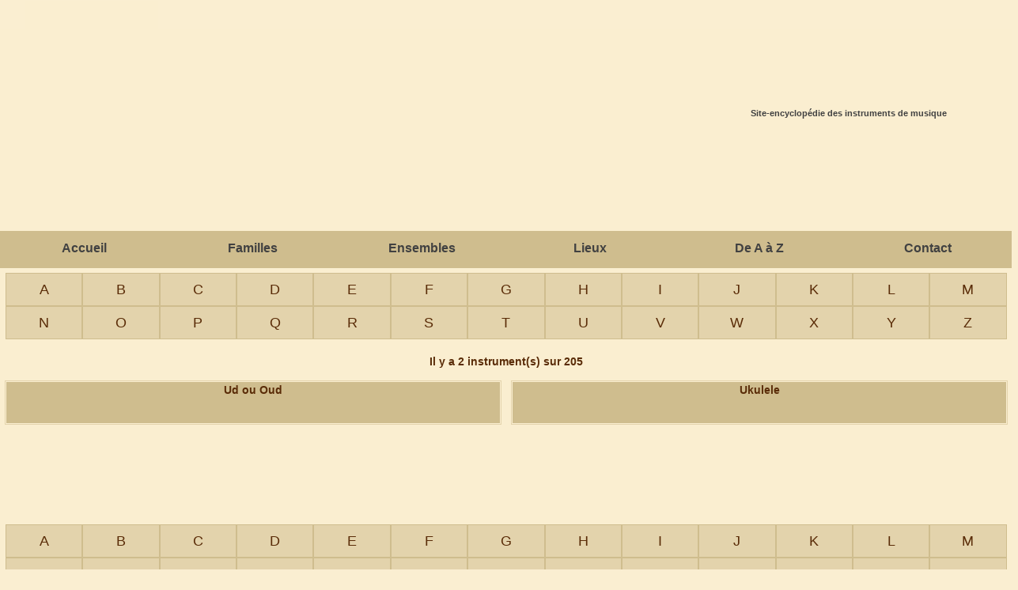

--- FILE ---
content_type: text/html; charset=UTF-8
request_url: http://instrumentsdumonde.fr/az/instrument-u.html
body_size: 2560
content:
<!DOCTYPE html>
<html xmlns="http://www.w3.org/1999/xhtml" xml:lang="fr" >
<head>
	<title>De A � Z - Les instruments du monde tri�s par la lettre u</title>
	<meta http-equiv="Content-Type" content="text/html; charset=iso-8859-1" />
	<meta name="viewport" content="width=device-width, initial-scale=1.0">
	<meta name="description" content="Liste alphab�tique des instruments du monde tri�s par la lettre u" />
	<meta name="Language" content="fr" />
	<meta name="Copyright" content="� 2009 Instruments du monde" />
	<meta name="author" content="C�dric DALY" />
	<meta name="publisher" content="Instruments du monde" />
	<meta name="identifier-url" content="http://www.instrumentsdumonde.fr/" />
	<meta name="generator" content="notepad++" />
	<link rel="shortcut icon" href="../favicon.gif" />
	<link rel="stylesheet" type="text/css" media="screen" href="../style.css" />
	<!-- Import jQuery-->
<script type="text/javascript" src="http://ajax.googleapis.com/ajax/libs/jquery/1/jquery.min.js"></script>
<script  type="text/javascript">
var scrollSpeed = 40;        // Speed in milliseconds
var step = 0.5;               // How many pixels to move per step
var current = 0;            // The current pixel row
var imageHeight = 2040;     // Background image height
var headerHeight = 140;     // How tall the header is.

//The pixel row where to start a new loop
var restartPosition = -(imageHeight - headerHeight);

function scrollBg(){
   
    //Go to next pixel row.
    current -= step;
   
    //If at the end of the image, then go to the top.
    if (current == restartPosition){
        current = 0;
    }
   
    //Set the CSS of the header.
    $('#partition').css("background-position","0 "+current+"px");
   
   
}

//Calls the scrolling function repeatedly
var init = setInterval("scrollBg()", scrollSpeed);	
</script>	<script async src="//pagead2.googlesyndication.com/pagead/js/adsbygoogle.js"></script>
	<script>
		 (adsbygoogle = window.adsbygoogle || []).push({
			  google_ad_client: "ca-pub-0682321655646871",
			  enable_page_level_ads: true
		 });
	</script>
	<script async custom-element="amp-auto-ads"
			src="https://cdn.ampproject.org/v0/amp-auto-ads-0.1.js">
	</script>
</head>
<body>
	<div id="page">
		<div id="contenu">
			<div id="entete">
				<div id="titre">
	<div id="bandeau">
	</div>
	<div id="logo">
		<a href="http://www.instrumentsdumonde.fr" title="Site-encyclop�die des instruments de musique du monde"><span>Accueil</span></a>
	</div>
	<div id="logo_bas">
		<a href="http://www.instrumentsdumonde.fr" title="Site-encyclop�die des instruments de musique du monde"><span>Accueil</span></a>
	</div>
	<div id="titrage">
		<a href="http://instrumentsdumonde.fr/" title="L'encyclop�die en ligne des instruments de musique du monde"><span>Accueil</span></a>
	</div>
	<div id="bandeau_photo">
	</div>
	
		<div class="logo">
			<p>Site-encyclopédie des instruments de musique</p>
		</div>	<div id="partition">
		<!-- Div is for Shadow Overlay-->
		<div>
			<!-- Title <h1>Animated Header Background</h1> -->
		</div> 
	</div>
</div>			</div>
			<div id="utile">
				<div id="pub-mobile4-az">
					<script async src="//pagead2.googlesyndication.com/pagead/js/adsbygoogle.js"></script>
<!-- mobile -->
<ins class="adsbygoogle"
     style="display:inline-block;width:320px;height:100px"
     data-ad-client="ca-pub-0682321655646871"
     data-ad-slot="7470120092"></ins>
<script>
(adsbygoogle = window.adsbygoogle || []).push({});
</script>				</div>
				<div id="menu">

<a href="http://instrumentsdumonde.fr/">Accueil</a>
<a href="http://instrumentsdumonde.fr/famille/familles.html">Familles</a>
<a href="http://instrumentsdumonde.fr/ensemble/ensembles.html">Ensembles</a>
<a href="http://instrumentsdumonde.fr/lieu/lieux.html">Lieux</a>
<a href="http://instrumentsdumonde.fr/az/instrument-az.html">De A à Z</a>
<a href="http://instrumentsdumonde.fr/#">Contact</a></div>				<div id="az">
					<div id="alphabet">
<a href="http://instrumentsdumonde.fr/az/instrument-a.html" title="Les instruments commen�ant par A">A</a><a href="http://instrumentsdumonde.fr/az/instrument-b.html" title="Les instruments commen�ant par B">B</a><a href="http://instrumentsdumonde.fr/az/instrument-c.html" title="Les instruments commen�ant par C">C</a><a href="http://instrumentsdumonde.fr/az/instrument-d.html" title="Les instruments commen�ant par D">D</a><a href="http://instrumentsdumonde.fr/az/instrument-e.html" title="Les instruments commen�ant par E">E</a><a href="http://instrumentsdumonde.fr/az/instrument-f.html" title="Les instruments commen�ant par F">F</a><a href="http://instrumentsdumonde.fr/az/instrument-g.html" title="Les instruments commen�ant par G">G</a><a href="http://instrumentsdumonde.fr/az/instrument-h.html" title="Les instruments commen�ant par H">H</a><a href="http://instrumentsdumonde.fr/az/instrument-i.html" title="Les instruments commen�ant par I">I</a><a href="http://instrumentsdumonde.fr/az/instrument-j.html" title="Les instruments commen�ant par J">J</a><a href="http://instrumentsdumonde.fr/az/instrument-k.html" title="Les instruments commen�ant par K">K</a><a href="http://instrumentsdumonde.fr/az/instrument-l.html" title="Les instruments commen�ant par L">L</a><a href="http://instrumentsdumonde.fr/az/instrument-m.html" title="Les instruments commen�ant par M">M</a><a href="http://instrumentsdumonde.fr/az/instrument-n.html" title="Les instruments commen�ant par N">N</a><a href="http://instrumentsdumonde.fr/az/instrument-o.html" title="Les instruments commen�ant par O">O</a><a href="http://instrumentsdumonde.fr/az/instrument-p.html" title="Les instruments commen�ant par P">P</a><a href="http://instrumentsdumonde.fr/az/instrument-q.html" title="Les instruments commen�ant par Q">Q</a><a href="http://instrumentsdumonde.fr/az/instrument-r.html" title="Les instruments commen�ant par R">R</a><a href="http://instrumentsdumonde.fr/az/instrument-s.html" title="Les instruments commen�ant par S">S</a><a href="http://instrumentsdumonde.fr/az/instrument-t.html" title="Les instruments commen�ant par T">T</a><a href="http://instrumentsdumonde.fr/az/instrument-u.html" title="Les instruments commen�ant par U">U</a><a href="http://instrumentsdumonde.fr/az/instrument-v.html" title="Les instruments commen�ant par V">V</a><a href="http://instrumentsdumonde.fr/az/instrument-w.html" title="Les instruments commen�ant par W">W</a><a href="http://instrumentsdumonde.fr/az/instrument-x.html" title="Les instruments commen�ant par X">X</a><a href="http://instrumentsdumonde.fr/az/instrument-y.html" title="Les instruments commen�ant par Y">Y</a><a href="http://instrumentsdumonde.fr/az/instrument-z.html" title="Les instruments commen�ant par Z">Z</a></div>				</div>
				<div id="tri">
					<p>Il y a 2 instrument(s) sur 205</p><table><tr><td>
											<a href="http://instrumentsdumonde.fr/instrument/185-Ud-ou-Oud.html" title="Voir la fiche : Ud ou Oud">Ud ou Oud</a>
											<a class="thumb" href="http://instrumentsdumonde.fr/instrument/185-Ud-ou-Oud.html" title="Voir la fiche : Ud ou Oud"><img src="http://instrumentsdumonde.fr/instrument/miniature/Ud.jpg" alt="" /></a>
										   </td>
									</tr></table><table class="suite"><tr><td>
											<a href="http://instrumentsdumonde.fr/instrument/186-Ukulele.html" title="Voir la fiche : Ukulele">Ukulele</a>
											<a class="thumb" href="http://instrumentsdumonde.fr/instrument/186-Ukulele.html" title="Voir la fiche : Ukulele"><img src="http://instrumentsdumonde.fr/instrument/miniature/Ukulele.jpg" alt="" /></a>
										   </td>
									</tr></table>				</div>
				<div id="pub-familles">
					<script type="text/javascript"><!--
google_ad_client = "pub-0682321655646871";
/* 728x90, date de cr�ation 04/07/10 */
google_ad_slot = "1513289547";
google_ad_width = 728;
google_ad_height = 90;
//-->
</script>
<script type="text/javascript"
src="http://pagead2.googlesyndication.com/pagead/show_ads.js">
</script>				</div>
				<div id="pub-az">
					<script type="text/javascript"><!--
google_ad_client = "pub-0682321655646871";
/* 728x90, date de cr�ation 04/07/10 */
google_ad_slot = "1513289547";
google_ad_width = 728;
google_ad_height = 90;
//-->
</script>
<script type="text/javascript"
src="http://pagead2.googlesyndication.com/pagead/show_ads.js">
</script>				</div>
				<div id="pub-mobile-az">
					<script async src="//pagead2.googlesyndication.com/pagead/js/adsbygoogle.js"></script>
<!-- mobile -->
<ins class="adsbygoogle"
     style="display:inline-block;width:320px;height:100px"
     data-ad-client="ca-pub-0682321655646871"
     data-ad-slot="7470120092"></ins>
<script>
(adsbygoogle = window.adsbygoogle || []).push({});
</script>				</div>
				<div id="pub-mobile1-az">
					<script async src="//pagead2.googlesyndication.com/pagead/js/adsbygoogle.js"></script>
<!-- mobile -->
<ins class="adsbygoogle"
     style="display:inline-block;width:320px;height:100px"
     data-ad-client="ca-pub-0682321655646871"
     data-ad-slot="7470120092"></ins>
<script>
(adsbygoogle = window.adsbygoogle || []).push({});
</script>				</div>
				<div id="pub-mobile2-az">
					<script async src="//pagead2.googlesyndication.com/pagead/js/adsbygoogle.js"></script>
<!-- mobile -->
<ins class="adsbygoogle"
     style="display:inline-block;width:320px;height:100px"
     data-ad-client="ca-pub-0682321655646871"
     data-ad-slot="7470120092"></ins>
<script>
(adsbygoogle = window.adsbygoogle || []).push({});
</script>				</div>
				<div id="az2">
					<div id="alphabet">
<a href="http://instrumentsdumonde.fr/az/instrument-a.html" title="Les instruments commen�ant par A">A</a><a href="http://instrumentsdumonde.fr/az/instrument-b.html" title="Les instruments commen�ant par B">B</a><a href="http://instrumentsdumonde.fr/az/instrument-c.html" title="Les instruments commen�ant par C">C</a><a href="http://instrumentsdumonde.fr/az/instrument-d.html" title="Les instruments commen�ant par D">D</a><a href="http://instrumentsdumonde.fr/az/instrument-e.html" title="Les instruments commen�ant par E">E</a><a href="http://instrumentsdumonde.fr/az/instrument-f.html" title="Les instruments commen�ant par F">F</a><a href="http://instrumentsdumonde.fr/az/instrument-g.html" title="Les instruments commen�ant par G">G</a><a href="http://instrumentsdumonde.fr/az/instrument-h.html" title="Les instruments commen�ant par H">H</a><a href="http://instrumentsdumonde.fr/az/instrument-i.html" title="Les instruments commen�ant par I">I</a><a href="http://instrumentsdumonde.fr/az/instrument-j.html" title="Les instruments commen�ant par J">J</a><a href="http://instrumentsdumonde.fr/az/instrument-k.html" title="Les instruments commen�ant par K">K</a><a href="http://instrumentsdumonde.fr/az/instrument-l.html" title="Les instruments commen�ant par L">L</a><a href="http://instrumentsdumonde.fr/az/instrument-m.html" title="Les instruments commen�ant par M">M</a><a href="http://instrumentsdumonde.fr/az/instrument-n.html" title="Les instruments commen�ant par N">N</a><a href="http://instrumentsdumonde.fr/az/instrument-o.html" title="Les instruments commen�ant par O">O</a><a href="http://instrumentsdumonde.fr/az/instrument-p.html" title="Les instruments commen�ant par P">P</a><a href="http://instrumentsdumonde.fr/az/instrument-q.html" title="Les instruments commen�ant par Q">Q</a><a href="http://instrumentsdumonde.fr/az/instrument-r.html" title="Les instruments commen�ant par R">R</a><a href="http://instrumentsdumonde.fr/az/instrument-s.html" title="Les instruments commen�ant par S">S</a><a href="http://instrumentsdumonde.fr/az/instrument-t.html" title="Les instruments commen�ant par T">T</a><a href="http://instrumentsdumonde.fr/az/instrument-u.html" title="Les instruments commen�ant par U">U</a><a href="http://instrumentsdumonde.fr/az/instrument-v.html" title="Les instruments commen�ant par V">V</a><a href="http://instrumentsdumonde.fr/az/instrument-w.html" title="Les instruments commen�ant par W">W</a><a href="http://instrumentsdumonde.fr/az/instrument-x.html" title="Les instruments commen�ant par X">X</a><a href="http://instrumentsdumonde.fr/az/instrument-y.html" title="Les instruments commen�ant par Y">Y</a><a href="http://instrumentsdumonde.fr/az/instrument-z.html" title="Les instruments commen�ant par Z">Z</a></div>				</div>
				<div id="pub-mobile3-az">
					<script async src="//pagead2.googlesyndication.com/pagead/js/adsbygoogle.js"></script>
<!-- mobile -->
<ins class="adsbygoogle"
     style="display:inline-block;width:320px;height:100px"
     data-ad-client="ca-pub-0682321655646871"
     data-ad-slot="7470120092"></ins>
<script>
(adsbygoogle = window.adsbygoogle || []).push({});
</script>				</div>
			</div>
			<div id="piedpage">
				<div id="bottom">
	<a href="http://instrumentsdumonde.fr/divers/mentions-legales.html" title="Mentions légales">Mentions légales</a><a href="http://instrumentsdumonde.fr/nouscontacter/" title="nous contacter">Contact</a></div>			</div>
		</div>
	</div>
<amp-auto-ads type="adsense"
              data-ad-client="ca-pub-0682321655646871">
</amp-auto-ads>
	<script>
  (function(i,s,o,g,r,a,m){i['GoogleAnalyticsObject']=r;i[r]=i[r]||function(){
  (i[r].q=i[r].q||[]).push(arguments)},i[r].l=1*new Date();a=s.createElement(o),
  m=s.getElementsByTagName(o)[0];a.async=1;a.src=g;m.parentNode.insertBefore(a,m)
  })(window,document,'script','https://www.google-analytics.com/analytics.js','ga');

  ga('create', 'UA-105326967-1', 'auto');
  ga('send', 'pageview');

</script></body></html>


--- FILE ---
content_type: text/html; charset=utf-8
request_url: https://www.google.com/recaptcha/api2/aframe
body_size: 266
content:
<!DOCTYPE HTML><html><head><meta http-equiv="content-type" content="text/html; charset=UTF-8"></head><body><script nonce="7rYY1XlGLe528YP-FJ8Hww">/** Anti-fraud and anti-abuse applications only. See google.com/recaptcha */ try{var clients={'sodar':'https://pagead2.googlesyndication.com/pagead/sodar?'};window.addEventListener("message",function(a){try{if(a.source===window.parent){var b=JSON.parse(a.data);var c=clients[b['id']];if(c){var d=document.createElement('img');d.src=c+b['params']+'&rc='+(localStorage.getItem("rc::a")?sessionStorage.getItem("rc::b"):"");window.document.body.appendChild(d);sessionStorage.setItem("rc::e",parseInt(sessionStorage.getItem("rc::e")||0)+1);localStorage.setItem("rc::h",'1769176078237');}}}catch(b){}});window.parent.postMessage("_grecaptcha_ready", "*");}catch(b){}</script></body></html>

--- FILE ---
content_type: text/css
request_url: http://instrumentsdumonde.fr/style.css
body_size: 5257
content:
html, body, p, ul, li, h1, h2, h3, h4, h5, h6, hr, img, table, form, fieldset, pre, code, dl, dt, dd , a, div{margin: 0; padding: 0; border: none;}
/* body{background:#faeed1 url(images/noel2.jpg) no-repeat fixed;} */
body {background:#faeed1;font-family:sans-serif;font-size:10px;color:#666;width:100%;}
a span{display: none;}
span.italic {font-style:italic;padding-left:40px;}
#xiti{width:100%;text-align:center;clear:both;margin-top:10px;}
#pub,#pub-familles,#pub-az,#pub-instrument{width:100%;height:90px;z-index:15;margin:-240px 0 0 0;text-align:center;}
#pub-familles{margin:-160px 0 0 0;}
#pub-instrument{margin:-92px 0 0 0;}
#pub-az{margin:10px 0;float:left;}

#pub-carre,#pub-carre2,#pub-carre3,#pub-carre4,#pub-carre5,#pub-mobile,#pub-mobile2,#pub-mobile3,#pub-mobile-familles,
#pub-mobile-az,#pub-mobile1-familles,#pub-mobile2-familles,#pub-mobile1-az,#pub-mobile2-az,#pub-mobile3-az,#pub-mobile4-az,
#pub-mobile3-familles,#pub-mobile2-instrument,#pub-mobile3-instrument,#pubvertical-mobile,#pubvertical-mobile-familles,
#pubvertical-mobile-instrument,#pub-mobile-instrument{display:none;}

#pubvertical,#pubvertical2 {float:left;z-index:2;width:20%;height:auto;text-align:center;margin:20px 0 0 10px;}
#pubverticalliste {float:left;z-index:2;margin:228px 0 0 140px;}
#page {width:100%;background:#faeed0;}
#contenu{background:#faeed0;width:100%;margin:0 auto;}
#entete{margin:0;padding:0;width:100%;height:235px;margin:0 auto;background:#faeed0 url(images/bandeau_titre.gif) repeat-x top left;}
#utile{height:auto;width:100%;margin:0 auto;}
#piedpage{width:100%;height:15px;clear:both;border-top: 1px solid #aaa;border-bottom: 1px solid #aaa;margin-top:10px;}
#bottom{height:15px;width:100%;padding:0;margin:0 auto;}
#bottom a{display:block;height:15px;width:49.8%;color:#aa7955;text-decoration:none;float:left;margin:0 auto;text-align:center;line-height:15px;}
#bottom a:hover{text-decoration:underline;}
/* Menu + Titre */
#bandeau{width:100%;height:117px;background:#faeed0 url(images/bandeau_titre.gif) repeat-x top left;z-index:1;margin-top:37px;}
#titre{width:100%;margin:0 auto;}
#logo a{display:block;height:153px;width:168px;background:#faeed0 url(images/top.jpg) no-repeat;background-position: 0 -59px ;
		z-index:10;margin-top:-153px;margin-left:2px;}
#logo a.lang {display:block;height:30px;width:48px;background:#faeed0 url(images/anglais.png) no-repeat;}
#logo_bas a{display:block;height:49px;width:168px;margin-top:-2px;margin-left:2px;background:transparent url(images/logo_bas.png) no-repeat;
		z-index:10;position:absolute;}
#titrage a{display:block;height:73px;width:56%;background:transparent url(images/titrage.jpg) no-repeat top right;
		z-index:2;margin:-102px 0 0 0;}
#bandeau_photo{width:94%;height:95px;background:transparent url(images/photos.jpg) no-repeat top right;
		z-index:1;margin:-84px 0 19px 0;}
div.logo p{color:#414141;font:bold 11px Arial;margin:0;z-index:2;width:93.5%;margin:-18px 0 3px 0;text-align:right;}
#partition{width: 100%;height: 140px;
			z-index:1;
			text-align:center;}
/* Cr�e un masque Overlay */
/*#header div{    width:990px;    height:140px;    background: #faeed0 url(overlay.png) no-repeat scroll left top;}*/
/* Vertically position header text and style it*/
/*#header h1{    padding-top:125px;    font-family: Arial, "MS Trebuchet", sans-serif;    color:white;}*/
#menu{height:47px;width:100%;font:bold 16px Arial;line-height:44px;text-align:center;cursor:pointer;margin-top:20px;}
#menu a {display:block;width: 16.66%;height:47px;background: #cfbd8e;text-decoration: none; color: #414141;float: left;}
#menu a:hover {color: #ffe; font-weight: bold;background: #630;}
#video_accueil{float:left;margin-bottom:10px;}
#video_accueil{display:inline-block;width:100%;position:relative;}
#video_accueil::after{display:block;padding-top:75%;content: '';}
#video_accueil iframe{width:100%;height:100%;position:absolute;}
#nouveau{width:44%;height:100%;margin:20px 0 0 20px;}
#nouveau h1{font-size:2.2em;color:#f00;text-align:center;}
#nouveau h2{font-size:1.8em;text-align:center;margin-bottom:10px;}

/* Encart de message ou d�finition */
#msg {	width: 52%;
		float:left;
		background: #faeed0 url(images/fonds.png) repeat-y;
		margin: 0 0 10px 20px;
		line-height: 22px;
		color: #333;
		font-size: 18px;}
#msg a{color: #652e09;}
#msg p.p1 {padding: 12px 20px 10px 25px; text-align: justify; text-indent: 20px;}
#msg p.p2 {padding: 5px 30px;}
#msg p:first-letter{font-size:26px;color:#652e09;}
#ombre{width:650px;height:9px;background:#faeed0 url(images/ombre.png) no-repeat;}
#choixliste ul{margin-left: 200px;list-style: url(images/puceviolon.gif); font-size: 16px; color: #111;line-height: 24px;}

/* INSTRUMENT */
#instrument{margin:0;}
#instrument h1{width: 100%; margin: 10px 0 150px 12px; font-size: 48px; font-weight: bold; color: #5a2c08; text-align: center;}
#son {width: 35%; height: 28px;text-align:center;float:left;margin-top:-130px;margin-left:10px;}
#son audio {background:#cc6600;}
#recherche {width:35%;text-align:center;margin-top:-140px;float:right;margin-right:10px;}
#recherche form {width:240px;margin:0 auto;}
#recherche fieldset{border:1px solid #846a40;padding-left:4px;}
#recherche legend {font-size: 13px; color: #652e09;}
#recherche input {background: #f3e0b9;}
#recherche input[type=submit]{background: #faeed0 url(../images/rechercher.gif);padding:0;width:32px;height:32px;border:0;cursor:pointer;}
#choix{width:100%;float:left;text-align:center;margin-top:-60px;}
#precedent {float:left;margin-left:50px;}
#suivant{float:right;margin-right:50px;}
#instrument p.descri {width:98%;float:left;border-top: 1px solid #846a40;border-bottom: 1px solid #846a40;
					background: #faeed0 url(images/fonds.png) repeat-y;
					background-position: -330px 0; padding:0.5%; margin-top:0;
					font-size: 14px; text-align: justify; line-height: 18px; color: #000;}
#instrument p:first-letter{font-size:26px;color:#5a2c08;}
#instrument h4{font-size:12px;}
#notes {width: 19%; min-height: 460px; margin:5px 0;background:#eedfbc; float: left;border:1px solid #dda;}
#notes a{color:#414141;text-decoration: none;}
#notes a:hover{text-decoration: underline;}
#notes table {padding-top: 10px;}
td.intitule{ font-family: Georgia; font-size: 16px; color: #5a2c08; padding-left: 10px;}
td.content{ font-family: Arial; font-size: 13px; color: #333; padding: 0 18px 0 18px;}
#notes2{display:none;width: 970px; margin: 0 0 0 12px; background-color: #faeed0; padding: 2px; float: left;}
#photo {width: 40%; height: auto;text-align:center;margin-top:5px;background:#faeed0;
		float:left;border:1px solid #dda;}
#photo img {max-width: 100%; height: auto;}
#instrument_suite {width: 40%; height: auto;float:left;border:1px solid #dda;text-align:center;margin-top:5px;}
#instrument_suite img {max-width: 100%; height: auto;}
#container-video{width:50%;font-size:1.2em;}
#video{float:left;font-size:1.2em;}
#video{display:inline-block;width:100%;position:relative;margin-bottom:10px;}
#video::after{display:block;padding-top:75%;content: '';}
#video iframe{width:100%;height:100%;position:absolute;}
#pub-instrument1,#pub-instrument2,#pub-instrument3,#pub-instrument4,#pub-instrument5
	{width:48%;height:90px;z-index:15;text-align:center;float:right;margin:10px;}
#pub-instrument1-mobile,#pub-instrument2-mobile,#pub-instrument3-mobile,#pub-instrument4-mobile,#pub-instrument5-mobile{display:none;}
#container-video2{float:left;width:40%;font-size:1.2em;margin:5px 0 0 5px;}
#video2{float:left;font-size:1.2em;}
#video2{display:inline-block;width:100%;position:relative;}
#video2::after{display:block;padding-top:75%;content: '';}
#video2 iframe{width:100%;height:100%;position:absolute;}
#pub-instrument6,#pub-instrument7,#pub-instrument8,#pub-instrument9,#pub-instrument10,#pub-instrument11
{width:100%;height:90px;z-index:15;text-align:center;float:left;margin:10px 0;}
#pub-instrument7{width:100%;}
#pub-instrument8,#pub-instrument9,#pub-instrument10,#pub-instrument11{width:40%;}
#pub-instrument6-mobile,#pub-instrument7-mobile,#pub-instrument8-mobile,#pub-instrument9-mobile,#pub-instrument10-mobile,#pub-instrument11-mobile,#pub-instrument12-mobile
{display:none;}

/* DE A � Z */
#az{width: 100%; height: auto;margin:6px 0 0 10px;float:left;}
#az2 {width: 100%; height: auto; margin: 10px 0 10px 10px;float:left;}
#alphabet{width:100%;margin:0 auto;}
#az a,#az2 a{display:block; width:7.45%;min-height:40px;background:#e3d3ac;border: 1px solid #cfbd8e;float:left;
	font-size:18px;color:#5a2c08;	text-decoration:none;	text-align:center;	line-height:40px;}
#az a:hover,#az2 a:hover{background:#faeed0;}
#az p, #az2 p {width: 20px; float: left;}
#tri{width: 100%;float:left;}
#tri table{float:left;width: 50%; padding:4px;}
#tri td{border: 1px solid #e3d3ac;}
#tri p{width:100%;margin: 20px 0 10px 0;font-size: 14px;font-weight:bold; color: #5a2c08; text-align: center;}
#tri p span.noinstr{font-size: 18px;}
#tri a{display:block;background: #cfbd8e;text-decoration: none; color: #5a2c08;min-height:20px;font-size: 14px;
		font-weight:bold;line-height:20px; text-align: center;}
#tri a.thumb{height:32px;}
#tri a:hover{background: #630;color:#ffe;}
#tri a.thumb:hover{background: #cfbd8e;color:#ffe;}
#tri h1{width:100%;margin:20px 0 20px 0;font-size: 34px; color: #5a2c08;text-align:center;}

/* FAMILLE ET ENSEMBLE */
#famille,#ensemble {margin-top: 20px;width:77%;float:left;}
#famille div.fond ,#ensemble div.fond{background: #faeed0 url(images/fonds.png) repeat-y;background-position: 0 0;min-height:70px;margin-bottom:10px;padding:5px;}
#ensemble div.fond{min-height:122px;}
#famille a, #ensemble a {display:block; color: #652e09;float:left;margin-right:10px;}
#famille h2, #ensemble h2 {display:block;margin-bottom:5px;font-size: 22px;}
#famille p, #ensemble p {font-size: 16px;color:#333;margin-top:10px;text-align:justify;}
.bois,.clavier,.corde,.cuivre,.percussion{display:block;height:70px;width:100px;margin:0 auto;background:#faeed0 url(famille/images/familles.jpg) no-repeat;}
.bois{background-position: 0 0 ;}
.clavier{background-position: 0 -80px ;}
.corde{background-position: 0 -160px ;}
.cuivre{background-position: 0 -240px ;}
.percussion{background-position: 0 -320px ;}
a.orchestre,a.chambre,a.vent,a.rock,a.jazz,a.steel,a.gamelan{display:block;margin:0 auto; width: 152px; }
a.orchestre {background:transparent url(ensemble/images/orchestre.jpg) no-repeat;height: 97px; }
a.chambre {background:transparent url(ensemble/images/chambre.jpg) no-repeat;height: 99px; }
a.vent {background:transparent url(ensemble/images/vent.jpg) no-repeat;height: 99px; }
a.rock {background:transparent url(ensemble/images/rock.jpg) no-repeat;height: 98px; }
a.jazz {background:transparent url(ensemble/images/jazz.jpg) no-repeat;height: 122px; }
a.steel {background:transparent url(ensemble/images/steel.jpg) no-repeat;height: 112px; }
a.gamelan {background:transparent url(ensemble/images/gamelan.jpg) no-repeat;height: 91px; }
#ensembles,#familles{border: 1px solid #846a40;
 				width: 97%;
				float:left;
				background: #faeed0 url(images/fonds.png) repeat-y;
				margin: 10px 10px 0 10px;
				padding:10px;
				text-align:justify;
				line-height: 22px;
				color: #333;
				font-family: Arial; color: #333; font-size: 18px;}
#ensembles p:first-letter,#familles p:first-letter{font-size:26px;color:#652e09;}				

/* LIEU */
h1.monde{display:block;max-width:1600px;text-align:center;margin:10px 0;font-size:30px;}
#carte{width:100%;float:left;text-align:center;position:relative;}
#carte div.fondcarte{max-width:100%;height:auto;position:absolute;z-index:1;}
div.fondcarte img{max-width:100%;height:auto;}
#interactive{max-width:1600px;position:relative;z-index:1;}
.cls-1 {
fill: none;
}
.cls-2-bis {
fill: rgba(114,30,2,1);
}
.cls-2 {
fill: rgba(114,30,2,0.1);
}
.cls-2:hover {
fill: rgba(222,69,2,0.5);
}
.cls-4 {
fill: rgba(252,17,8,1);
}
.cls-5 {
fill: rgba(252,17,8,0.1);
}
.cls-5:hover {
fill: rgba(255,221,0,0.5);
}
.cls-6-bis {
fill: rgba(96,89,1,1);
}
.cls-6 {
fill: rgba(96,89,1,0.1);
}
.cls-6:hover {
fill: rgba(204,194,0,0.5);
}
.cls-7 {
fill: rgba(32,127,254,1);
}
.cls-8 {
fill: rgba(32,127,254,0.1);
}
.cls-8:hover {
fill: rgba(74,232,255,0.5);
}
.cls-10 {
fill: rgba(205,56,214,1);
}
.cls-11 {
fill: rgba(205,56,214,0.1);
}
.cls-11:hover {
fill: rgba(253,109,254,0.5);
}
.cls-12 {
fill: rgba(45,58,252,1);
}
.cls-13 {
fill: rgba(45,58,252,0.1);
}
.cls-13:hover {
fill: rgba(94,125,255,0.5);
}
.cls-14 {
fill: rgba(32,224,92,1);
}
.cls-15 {
fill: rgba(32,224,92,0.1);
}
.cls-15:hover{
fill: rgba(0,254,167,0.5);
}
.cls-16 {
fill: rgba(54,191,214,1);
}
.cls-17 {
fill: rgba(54,191,214,0.1);
}
.cls-17:hover {
fill: rgba(109,252,254,0.5);
}
.cls-19 {
fill: rgba(23,81,5,1);
}
.cls-20 {
fill: rgba(23,81,5,0.1);
}
.cls-20:hover {
fill: rgba(46,178,4,0.5);
}

.cls-21 {
fill: #1d1d1b;
}


/* MENTIONS LEGALES */
#mention {
		float:left;
		width: 100%;
		height: auto;
		background: #faeed0 url(images/fond-message.png) repeat-y top center;
		font-family: Arial; color: #333;font-size: 30px;}
#mention h5{width: 100%;margin: 30px 0 10px 0;text-align: center;font-size: 1em;line-height:1em; color: #333;}
#mention a,#mention p.marron{display:block;text-decoration: none;width: 100%;text-align: center;font-size: 0.6em;font-weight: bold; color: #652e09;}

/* PLAN DU SITE */
#plansite{width: 600px; background: #faeed0 url(images/fond-message.png) repeat-y;background-position: -150px 0;
			margin: 120px auto 10px auto; color:#333; font-size: 11px;list-style: url(../images/puceviolon.gif);}
#plansite a{color:#652e09;text-decoration: none;}
#plansite ul.indent{list-style: circle;}
#plansite li.decal{margin:5px 0 8px 0; font-weight: bold;}

/* CONTACT */
#contact {
		float:left;
		width: 100%;
		height: auto;
		margin-top:10px;
		font-family: Arial; color: #333;font-size: 18px;text-align:center;}
.contenant{
	width:98%;
	margin-left:10px;
	margin-bottom:10px;
	padding:10px;
	}
.form1,.contact{width:99%;text-align:center;margin:0 auto;}
.contact{width:98%;}
.message textarea{width:98%;}
.g-recaptcha{width:17%;margin:10px auto;}

/* Demande autorisation cookies */

.cookie-alert {
   position: fixed;
   top: 0;
   left:0;
   padding-bottom:10px;
   background:rgba(33,19,1,0.8);
   color:#fff;
   width:100%;
   z-index:100;
}
.cookie-alert p{
   font-size:1.6em;
   text-align:justify;
   padding:10px 10px;
}
.cookie-alert a { 
   display:block;
   width:10%;
   text-align: center;
   padding:5px 10px;
   margin:8px auto 0 auto;
   background:transparent;
   border: 2px solid #fc0;
   color:#fc0;
   font-size:1.6em;
   transition: all .3s ease;
}
   .cookie-alert a:hover {
      background: #fc0;
      color:#211301;
   }

/*								MEDIA QUERIES                             */


@media screen and (max-width: 320px)
{
#titrage a{width:100%;margin:-102px 0 0 0;background:transparent url(images/titrage720.jpg) no-repeat top center;}
#logo a{display:none;}
#logo_bas a{display:none;}
#bandeau{margin-top:0;}
#bandeau_photo{opacity:0;}
div.logo p{font:bold 11px Arial;margin:0;z-index:2;width:100%;margin:-18px 0 3px 0;text-align:center;}
#partition{background: #faeed0 url(images/partition320.jpg) repeat-y scroll;}
#pub,#pub-familles,#pub-az,#pub-mobile2-az{display:none;}
#pub-mobile1-familles,#pub-mobile-az{display:block;width:99%;height:100px;z-index:15;margin:-220px 0 0 0;text-align:center;}
#pub-mobile-instrument{display:block;width:100%;height:100px;z-index:15;margin:-210px 0 0 0;text-align:center;}
#pub-mobile2-familles{display:block;float:left;width:100%;margin:10px 0 0 0;text-align:center;}
#pub-mobile3-familles{display:block;float:left;width:100%;margin:10px 0 0 0;text-align:center;}
#pub-mobile1-az,#pub-mobile3-az{display:block;width:100%;height:100px;z-index:15;text-align:center;float:left;margin-bottom:5px;}
#pub-mobile3-az{margin-top:5px;}
#pubvertical,#pubvertical-mobile-familles{display:none;}
#nouveau{width:100%;margin:20px 0 0 2px;}
#pub-mobile{display:block;width:100%;height:100px;z-index:15;margin:-320px 0 0 0;text-align:center;}
#menu{width:100%;height:102px;font:bold 16px Arial;line-height:44px;margin-top:22px;}
#menu a {width: 32.5%;height:49px;border:1px solid #faeed0;}
#msg {margin: 0;width:99%;margin-bottom:10px;}
#choixliste ul{margin-left: 60px;}
#ensembles,#familles{width: 87%;}
#famille,#ensemble {width:99%;}
#famille p, #ensemble p {font-size: 18px;}
#az,#az2{margin-left:1px;}
#az a,#az2 a{width:10.4%;}
#tri a{line-height:20px;overflow:hidden;text-overflow:ellipsis;}
#mention {font-size: 20px;}
a.orchestre,a.chambre,a.vent,a.rock,a.jazz,a.steel,a.gamelan{width: 100%;background-position:top center;}
#ensemble div.fond a{clear:both;width: 100%;text-align:center;}
#notes {width: 99%;min-height:auto;}
#container-video{width:100%;float:right;margin-bottom:10px;}
#container-video2{width:100%;float:right;margin-bottom:10px;}
#pub-instrument,#pub-instrument1,#pub-instrument2,#pub-instrument3,#pub-instrument4,#pub-instrument5,#pub-instrument6,#pub-instrument7,#pub-instrument8,#pub-instrument9,#pub-instrument10,#pub-instrument11
{display:none;}
#pub-instrument7-mobile{width:100%;}
#photo {width: 99%; height: 380px;margin-bottom:10px;}
#instrument_suite {width: 99%; height: auto;float:right;}
#pub-mobile2-instrument{display:block;float:left;width:99%;margin-bottom:2px;text-align:center;}
#son{width:100%;text-align:center;float:rigth;margin-left:0;}
#recherche{width:100%;text-align:center;float:left;margin-top:-90px;}
#choix {margin-top:0;}
#precedent {margin-left:20px;}
#suivant{margin-right:20px;}
#instrument p.descri {width:97%;margin-top:10px;}
.contenant{margin-left:0;padding:2px;}

}

@media screen and (max-width: 480px) and (min-width: 321px)
{
#titrage a{width:100%;margin:-102px 0 0 0;background:transparent url(images/titrage.jpg) no-repeat top center;}
#logo a{display:none;}
#logo_bas a{display:none;}
#bandeau{margin-top:0;}
#bandeau_photo{opacity:0;}
div.logo p{font:bold 13px Arial;margin:0;z-index:2;width:100%;margin:-18px 0 3px 0;text-align:center;}
#partition{background: #faeed0 url(images/partition480.jpg) repeat-y scroll;}
#pub,#pub-familles,#pub-az,#pub-mobile2-az{display:none;}
#pub-mobile2{display:none;}
#pub-mobile1-familles,#pub-mobile-az{display:block;width:100%;height:100px;z-index:15;margin:-220px 0 0 0;text-align:center;}
#pub-mobile-instrument{display:block;width:100%;height:100px;z-index:15;margin:-210px 0 0 0;text-align:center;}
#pub-mobile2-familles{display:block;float:left;width:100%;margin:10px 0 0 0;text-align:center;}
#pub-mobile3-familles{display:block;float:left;width:100%;margin:10px 0 0 0;text-align:center;}
#pub-mobile1-az{display:block;width:100%;height:100px;z-index:15;text-align:center;float:left;margin-bottom:5px;}
#pub-mobile3-az{display:block;width:100%;height:100px;z-index:15;text-align:center;float:left;margin-bottom:5px;}
#pub-mobile3-az{margin-top:5px;}
#pubvertical,#pubvertical-mobile-familles{display:none;}
#nouveau{width:100%;margin:20px 0 0 2px;}
#pub-mobile{display:block;width:100%;height:100px;z-index:15;margin:-310px 0 0 0;text-align:center;}
#pub-apres-video{display:block;width:100%;height:100%;z-index:15;text-align:center;}
#menu{width:100%;height:102px;font:bold 20px Arial;line-height:48px;margin-top:22px;}
#menu a {width: 32.5%;height:49px;border:1px solid #faeed0;}
#msg {margin: 0;width:99%;margin-bottom:10px;}
#choixliste ul{margin-left: 100px;}
#ensembles,#familles{width: 92%;}
#famille,#ensemble {width:99%;}
#famille p, #ensemble p {font-size: 18px;}
#az,#az2{margin-left:1px;}
#az a,#az2 a{width:10.4%;}
#tri a{line-height:20px;overflow:hidden;text-overflow:ellipsis;}
#mention {font-size: 20px;}
a.orchestre,a.chambre,a.vent,a.rock,a.jazz,a.steel,a.gamelan{width: 100%;background-position:top center;}
#ensemble div.fond a{clear:both;width: 100%;text-align:center;}
#notes {width: 99%;min-height:auto;}
#container-video{width:100%;float:right;margin-bottom:10px;}
#container-video2{width:100%;float:right;margin-bottom:10px;}
#pub-instrument,#pub-instrument1,#pub-instrument2,#pub-instrument3,#pub-instrument4,#pub-instrument5,#pub-instrument6,#pub-instrument7,#pub-instrument8,#pub-instrument9,#pub-instrument10,#pub-instrument11
{display:none;}
#pub-instrument7-mobile{width:100%;}
#photo {width: 99%; height: 380px;margin-bottom:10px;}
#instrument_suite {width: 99%; height: auto;float:right;}
#pub-mobile2-instrument{display:block;float:left;width:99%;margin-bottom:2px;text-align:center;}
#son{width:100%;text-align:center;float:right;}
#recherche{width:100%;text-align:center;float:left;margin-top:-90px;margin-right:0;}
#choix {margin-top:0;}
#precedent {margin-left:20px;}
#suivant{margin-right:20px;}
#instrument p.descri {width:97%;margin-top:10px;}

}

@media screen and (max-width: 600px) and (min-width: 481px)
{
#titrage a{width:99%;margin:-102px 0 0 0;}
#bandeau_photo{opacity:0;}
div.logo p{display:none;}
#partition{background: #faeed0 url(images/partition600.jpg) repeat-y scroll;}
#pub,#pub-familles,#pub-az,#pub-mobile2-az{display:none;}
#pub-mobile{display:block;width:100%;height:100px;z-index:15;margin:-340px 0 0 0;text-align:center;}
#pub-mobile2{display:block;float:left;width:50%;margin-left:10px;margin-bottom:2px;text-align:center;}
#pub-mobile3{display:block;float:left;width:50%;margin-left:10px;margin-bottom:10px;text-align:center;}
#pub-mobile1-familles,#pub-mobile-az{display:block;width:100%;height:100px;z-index:15;margin:-220px 0 0 0;text-align:center;}
#pub-mobile-instrument{display:block;width:100%;height:100px;z-index:15;margin:-210px 0 0 0;text-align:center;}
#pub-mobile2-familles{display:block;float:left;width:100%;margin:10px 0 0 0;text-align:center;}
#pub-mobile3-familles{display:block;float:left;width:100%;margin:10px 0 0 0;text-align:center;}
#pub-mobile1-az{display:block;width:100%;height:100px;z-index:15;text-align:center;float:left;margin-bottom:5px;}
#pubvertical,#pubvertical-mobile-familles{display:none;}
#nouveau{width:40%;margin:20px 0 0 2px;}
#menu{width:100%;height:102px;font:bold 20px Arial;line-height:48px;margin-top:22px;}
#menu a {width: 32.8%;height:49px;border:1px solid #faeed0;}
#msg {margin: 0;width:99%;margin-bottom:10px;}
#choixliste ul{margin-left: 100px;}
#ensembles,#familles{width: 94%;}
#famille,#ensemble {width:99%;}
#famille p, #ensemble p {font-size: 18px;}
#az,#az2{margin-left:2px;}
#az a,#az2 a{width:7.25%;}
#tri a{line-height:20px;overflow:hidden;text-overflow:ellipsis;}
#mention h5{font-size: 0.7em;line-height:1em;}
#mention a,#mention p.marron{font-size: 0.4em;}
#notes {width: 99%;min-height:auto;}
#recherche{margin-right:50px;}
#container-video{width:100%;float:right;margin-bottom:10px;}
#container-video2{width:100%;float:right;margin-bottom:10px;}
#pub-instrument,#pub-instrument1,#pub-instrument2,#pub-instrument3,#pub-instrument4,#pub-instrument5,#pub-instrument6,#pub-instrument7,#pub-instrument8,#pub-instrument9,#pub-instrument10,#pub-instrument11
{display:none;}
#pub-instrument7-mobile{width:100%;}
#photo {width: 99%; height: 380px;margin-bottom:10px;}
#instrument_suite {width: 99%; height: auto;float:right;}
#pub-mobile2-instrument{display:block;float:left;width:99%;margin-bottom:2px;text-align:center;}

}

@media screen and (max-width: 620px) and (min-width: 601px)
{
#titrage a{width:95%;margin:-102px 0 0 0;}
#bandeau_photo{opacity:0;}
div.logo p{display:none;}
#partition{background: #faeed0 url(images/partition720.jpg) repeat-y scroll;}
#pub,#pub-familles,#pub-az,#pub-mobile2-az{display:none;}
#pub-mobile{display:block;width:85%;height:100px;z-index:15;margin:-310px 0 0 0;text-align:right;}
#pub-mobile2{display:block;float:left;width:50%;margin-left:10px;margin-bottom:2px;text-align:center;}
#pub-mobile3{display:block;float:left;width:50%;margin-left:10px;margin-bottom:10px;text-align:center;}
#pub-mobile1-familles,#pub-mobile-az{display:block;width:100%;height:100px;z-index:15;margin:-220px 0 0 0;text-align:center;}
#pub-mobile-instrument{display:block;width:100%;height:100px;z-index:15;margin:-210px 0 0 0;text-align:center;}
#pub-mobile2-familles{display:block;float:left;width:100%;margin:10px 0 0 0;text-align:center;}
#pub-mobile3-familles{display:block;float:left;width:100%;margin:10px 0 0 0;text-align:center;}
#pub-mobile1-az{display:block;width:100%;height:100px;z-index:15;text-align:center;float:left;margin-bottom:5px;}
#pubvertical,#pubvertical-mobile-familles{display:none;}
#menu{height:102px;font:bold 20px Arial;line-height:48px;margin-top:22px;}
#menu a {width: 32.8%;height:49px;border:1px solid #faeed0;}
#msg {margin: 0;width:99%;margin-bottom:10px;}
#choixliste ul{margin-left: 150px;}
#ensembles,#familles{width: 94%;}
#famille,#ensemble {width:99%;}
#famille p, #ensemble p {font-size: 18px;}
#az,#az2{margin-left:2px;}
#az a,#az2 a{width:7.3%;}
#mention h5{font-size: 0.75em;line-height:1em;}
#mention a,#mention p.marron{font-size: 0.45em;}
#notes {width: 99%;min-height:auto;}
#recherche{margin-right:40px;}
#container-video{width:100%;float:right;margin-bottom:10px;}
#container-video2{width:100%;float:right;margin-bottom:10px;}
#pub-instrument,#pub-instrument1,#pub-instrument2,#pub-instrument3,#pub-instrument4,#pub-instrument5,#pub-instrument6,#pub-instrument7,#pub-instrument8,#pub-instrument9,#pub-instrument10,#pub-instrument11
{display:none;}
#pub-instrument7-mobile{width:100%;}
#photo {width: 99%; height: 380px;margin-bottom:10px;}
#instrument_suite {width: 99%; height: auto;float:right;}
#pub-mobile2-instrument{display:block;float:left;width:99%;margin-bottom:2px;text-align:center;}

}

@media screen and (max-width: 720px) and (min-width: 621px)
{
#titrage a{width:93%;margin:-102px 0 0 0;}
#bandeau_photo{opacity:0;}
div.logo p{display:none;}
#partition{background: #faeed0 url(images/partition720.jpg) repeat-y scroll;}
#pub,#pub-familles,#pub-az{display:none;}
#pub-mobile-instrument{display:block;width:100%;height:100px;z-index:15;margin:-210px 0 0 0;text-align:center;}
#pub-mobile{display:block;width:85%;height:100px;z-index:15;margin:-310px 0 0 0;text-align:right;}
#pub-mobile2{display:block;float:left;width:50%;margin-left:10px;margin-bottom:2px;text-align:center;}
#pub-mobile3{display:block;float:left;width:50%;margin-left:10px;margin-bottom:10px;text-align:center;}
#pub-mobile1-az,#pub-mobile2-az{display:block;width:49%;height:100px;z-index:15;text-align:center;float:left;margin-bottom:5px;}
#pub-mobile1-familles,#pub-mobile-az{display:block;width:100%;height:100px;z-index:15;margin:-220px 0 0 0;text-align:center;}
#pubvertical{display:none;}
#pubvertical-mobile-familles{float:left;z-index:2;width:20%;height:auto;text-align:center;margin:20px 0 0 10px;}
#menu{height:102px;font:bold 20px Arial;line-height:48px;margin-top:22px;}
#menu a {width: 33%;height:49px;border:1px solid #faeed0;}
#msg {margin: 0;width:99%;margin-bottom:10px;}
#ensembles,#familles{width: 94%;}
#famille,#ensemble {width:76%;}
#famille p, #ensemble p {font-size: 18px;}
#az,#az2{margin-left:2px;}
#az a,#az2 a{width:7.35%;}
#mention h5{font-size: 0.75em;line-height:1em;}
#mention a,#mention p.marron{font-size: 0.45em;}
#notes {width: 99%;min-height:auto;}
#container-video{width:100%;float:right;margin-bottom:10px;}
#container-video2{width:100%;float:right;margin-bottom:10px;}
#pub-instrument,#pub-instrument1,#pub-instrument2,#pub-instrument3,#pub-instrument4,#pub-instrument5,#pub-instrument6,#pub-instrument7,#pub-instrument8,#pub-instrument9,#pub-instrument10,#pub-instrument11
{display:none;}
#pub-instrument7-mobile{width:100%;}
#photo {width: 99%; height: 380px;margin-bottom:10px;}
#instrument_suite {width: 99%; height: auto;float:right;}
#pub-mobile2-instrument,#pub-mobile3-instrument{display:block;float:left;width:49%;margin-bottom:2px;text-align:center;}

}

@media screen and (max-width: 800px) and (min-width: 721px)
{
#titrage a{width:85%;margin:-102px 0 0 0;}
#bandeau_photo{opacity:0;}
div.logo p{display:none;}
#partition{background: #faeed0 url(images/partition800.jpg) repeat-y scroll;}
#pub,#pub-familles{display:none;}
#pub-mobile{display:block;width:100%;height:100px;z-index:15;margin:-260px 0 0 0;text-align:center;}
#pub-mobile-instrument{display:block;width:100%;height:100px;z-index:15;margin:-160px 0 0 0;text-align:center;}
#pub-mobile1-familles,#pub-mobile-az{display:block;width:100%;height:100px;z-index:15;margin:-170px 0 0 0;text-align:center;}
#pub-carre {display:block;float:left;width:50%;margin-left:10px;margin-bottom:10px;text-align:center;}
#msg {margin: 0;width:99%;margin-bottom:10px;}
#ensembles,#familles{width: 95%;}
#famille,#ensemble {width:56%;}
#az,#az2{margin-left:3px;}
#az a,#az2 a{width:7.35%;}
#mention h5{font-size: 0.8em;line-height:1em;}
#mention a,#mention p.marron{font-size: 0.5em;}
#notes {width: 20%;min-height:auto;}
#container-video{width:100%;float:right;margin-bottom:10px;}
#container-video2{width:79%;float:right;margin-bottom:10px;}
#pub-carre5{display:block;float:left;width:79%;height:auto;margin:15px 0 0 0;text-align: center;}
#pub-instrument,#pub-instrument1,#pub-instrument2,#pub-instrument3,#pub-instrument4,#pub-instrument5,#pub-instrument6,#pub-instrument7,#pub-instrument8,#pub-instrument9,#pub-instrument10,#pub-instrument11
{display:none;}
#pub-instrument1-mobile{display:block;text-align:center;width:100%;height:100px;clear:both;margin-bottom:10px;}
#pub-instrument7-mobile{width:100%;}
#pub-instrument12-mobile{width:100%;height:90px;display:block;float:left;text-align:center;}
#photo {width: 79%; height: 380px;margin-bottom:10px;}
#instrument_suite {width: 79%; height: auto;float:right;}

}

@media screen and (max-width: 960px) and (min-width: 801px)
{
#titrage a{width:63%;margin:-102px 0 0 0;}
#bandeau_photo{width:99%;background:transparent url(images/photos960.jpg) no-repeat center right;}
div.logo p{width:98.5%;}
#partition{background: #faeed0 url(images/partition960.jpg) repeat-y scroll;}
#pub-carre {display:block;float:left;width:52%;margin-left:10px;margin-bottom:10px;text-align:center;}
#msg {margin: 0;width:99%;margin-bottom:10px;}
#ensembles,#familles{width: 95%;}
#famille,#ensemble {width:61%;}
#az,#az2{margin-left:5px;}
#az a,#az2 a{width:7.4%;}
#mention h5{font-size: 0.8em;line-height:1em;}
#mention a,#mention p.marron{font-size: 0.5em;}
#notes {width: 50%;min-height:auto;}
#container-video2{width:49%;float:right;margin-bottom:10px;}
#pub-carre2,#pub-carre4{display:block;float:left;width:49%;height:auto;margin:5px 0 0 5px;text-align: center;}
#pub-instrument1,#pub-instrument2,#pub-instrument3,#pub-instrument4,#pub-instrument5,#pub-instrument6,#pub-instrument7,#pub-instrument8,#pub-instrument9,#pub-instrument10,#pub-instrument11
{display:none;}
#pub-instrument7-mobile{width:100%;}
#pub-instrument12-mobile{width:100%;height:90px;display:block;float:left;text-align:center;}
#photo {width: 49%; height: 380px;}
#instrument_suite {width: 49%; height: auto;float:right;}
#pub-instrument1{display:block;width:100%;float:left;}

}

@media screen and (max-width: 1024px) and (min-width: 961px)
{
#partition{background: #faeed0 url(images/partition1024.jpg) repeat-y scroll;}
#pub-carre {display:block;float:left;width:52%;margin-left:10px;margin-bottom:50px;text-align:center;}
#msg {margin: 0;width:99%;margin-bottom:10px;}
#ensembles,#familles{width: 96%;}
#famille,#ensemble {width:67%;}
#az,#az2{margin-left:5px;}
#az a,#az2 a{width:7.4%;}
#mention h5{font-size: 0.9em;line-height:1em;}
#mention a,#mention p.marron{font-size: 0.55em;}
#notes {width: 50%;min-height:auto;}
#container-video2{width:49%;}
#pub-carre2,#pub-carre4{display:block;float:left;width:49%;height:auto;margin:5px 0 0 10px;text-align: center;}
#pub-instrument1,#pub-instrument2,#pub-instrument3,#pub-instrument4,#pub-instrument5,#pub-instrument6,#pub-instrument7,#pub-instrument8,#pub-instrument9,#pub-instrument10,#pub-instrument11
{display:none;}
#pub-instrument7-mobile{width:100%;}
#pub-instrument12-mobile{width:100%;height:90px;display:block;float:left;text-align:center;}
#photo {width: 49%; height: 380px;}
#instrument_suite {width: 49%; height: auto;float:right;}
#pub-instrument1{display:block;width:100%;float:left;}

}

@media screen and (max-width: 1280px) and (min-width: 1025px)
{
#logo a{margin-left:32px;}
#logo_bas a{margin-left:32px;}
#partition{width:100%;background: #faeed0 url(images/partition1280.jpg) repeat-y scroll;}
#famille,#ensemble {width:72%;}
#az,#az2{margin-left:7px;}
#pub-carre3{display:block;float:left;width:48%;height:auto;margin-left:10px;text-align: center;}
#pub-instrument1,#pub-instrument2,#pub-instrument3,#pub-instrument4,#pub-instrument5,#pub-instrument8,#pub-instrument9,#pub-instrument10,#pub-instrument11
{display:none;}
#pub-instrument8-mobile,#pub-instrument9-mobile,#pub-instrument10-mobile,#pub-instrument11-mobile
{display:block;width:80%;height:90px;z-index:15;text-align:center;float:left;margin:10px 0;}
#pub-instrument7-mobile{width:100%;}
#pub-instrument8-mobile,#pub-instrument9-mobile,#pub-instrument10-mobile,#pub-instrument11-mobile
{width:40%;}

}

@media screen and (max-width: 1600px) and (min-width: 1281px)
{
#logo a{margin-left:102px;}
#logo_bas a{margin-left:102px;}
#partition{background: #faeed0 url(images/partition1600.jpg) repeat-y scroll;}
}

@media screen and (min-width: 1601px)
{
#logo a{margin-left:102px;}
#logo_bas a{margin-left:102px;}
#partition{background: #faeed0 url(images/partition1600.jpg) repeat-y scroll;}
}





















--- FILE ---
content_type: text/plain
request_url: https://www.google-analytics.com/j/collect?v=1&_v=j102&a=1968330002&t=pageview&_s=1&dl=http%3A%2F%2Finstrumentsdumonde.fr%2Faz%2Finstrument-u.html&ul=en-us%40posix&dt=De%20A%20%EF%BF%BD%20Z%20-%20Les%20instruments%20du%20monde%20tri%EF%BF%BDs%20par%20la%20lettre%20u&sr=1280x720&vp=1280x720&_u=IEBAAEABAAAAACAAI~&jid=2062972165&gjid=2024019181&cid=2025606843.1769176077&tid=UA-105326967-1&_gid=79552805.1769176077&_r=1&_slc=1&z=403806812
body_size: -452
content:
2,cG-2386NPTKKB